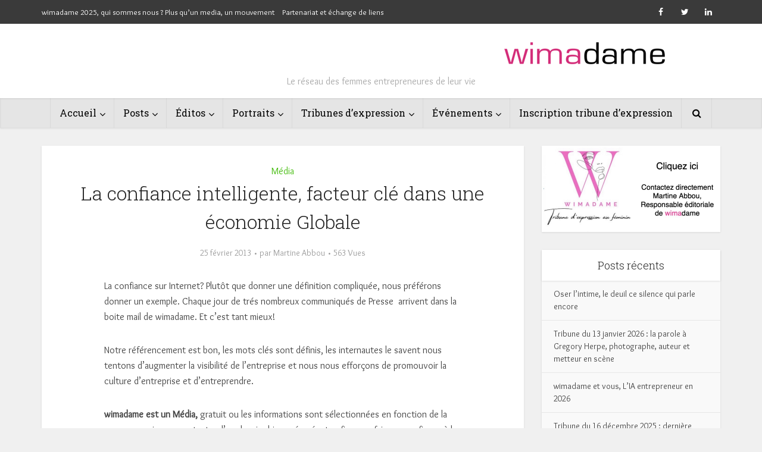

--- FILE ---
content_type: text/html; charset=UTF-8
request_url: https://www.wimadame.com/la-confiance-intelligente-facteur-cle-dans-une-economie-globale/
body_size: 19292
content:
<!DOCTYPE html>
<html lang="fr-FR" class="no-js no-svg">

<head>

<meta http-equiv="Content-Type" content="text/html; charset=UTF-8" />
<meta name="viewport" content="user-scalable=yes, width=device-width, initial-scale=1.0, maximum-scale=1, minimum-scale=1">
<link rel="profile" href="https://gmpg.org/xfn/11" />

<title>La confiance intelligente, facteur clé dans une économie Globale &#8211; Wimadame</title>
<meta name='robots' content='max-image-preview:large' />
<link rel='dns-prefetch' href='//www.wimadame.com' />
<link rel='dns-prefetch' href='//www.googletagmanager.com' />
<link rel='dns-prefetch' href='//fonts.googleapis.com' />
<link rel='stylesheet' id='wp-block-library-css' href='https://www.wimadame.com/wp-includes/css/dist/block-library/style.min.css?ver=6.5.7' type='text/css' media='all' />
<style id='classic-theme-styles-inline-css' type='text/css'>
/*! This file is auto-generated */
.wp-block-button__link{color:#fff;background-color:#32373c;border-radius:9999px;box-shadow:none;text-decoration:none;padding:calc(.667em + 2px) calc(1.333em + 2px);font-size:1.125em}.wp-block-file__button{background:#32373c;color:#fff;text-decoration:none}
</style>
<style id='global-styles-inline-css' type='text/css'>
body{--wp--preset--color--black: #000000;--wp--preset--color--cyan-bluish-gray: #abb8c3;--wp--preset--color--white: #ffffff;--wp--preset--color--pale-pink: #f78da7;--wp--preset--color--vivid-red: #cf2e2e;--wp--preset--color--luminous-vivid-orange: #ff6900;--wp--preset--color--luminous-vivid-amber: #fcb900;--wp--preset--color--light-green-cyan: #7bdcb5;--wp--preset--color--vivid-green-cyan: #00d084;--wp--preset--color--pale-cyan-blue: #8ed1fc;--wp--preset--color--vivid-cyan-blue: #0693e3;--wp--preset--color--vivid-purple: #9b51e0;--wp--preset--color--vce-acc: #cf4d35;--wp--preset--color--vce-meta: #9b9b9b;--wp--preset--color--vce-txt: #444444;--wp--preset--color--vce-bg: #ffffff;--wp--preset--color--vce-cat-0: ;--wp--preset--color--vce-cat-2: #44bc0d;--wp--preset--color--vce-cat-3: #0d81db;--wp--preset--color--vce-cat-4: #dd8a0d;--wp--preset--color--vce-cat-5: #660248;--wp--preset--color--vce-cat-7: #d30e71;--wp--preset--color--vce-cat-9: #c60006;--wp--preset--color--vce-cat-10: #018e64;--wp--preset--color--vce-cat-6: #339326;--wp--preset--color--vce-cat-204: #d30e71;--wp--preset--color--vce-cat-203: #660248;--wp--preset--color--vce-cat-205: #0d81db;--wp--preset--gradient--vivid-cyan-blue-to-vivid-purple: linear-gradient(135deg,rgba(6,147,227,1) 0%,rgb(155,81,224) 100%);--wp--preset--gradient--light-green-cyan-to-vivid-green-cyan: linear-gradient(135deg,rgb(122,220,180) 0%,rgb(0,208,130) 100%);--wp--preset--gradient--luminous-vivid-amber-to-luminous-vivid-orange: linear-gradient(135deg,rgba(252,185,0,1) 0%,rgba(255,105,0,1) 100%);--wp--preset--gradient--luminous-vivid-orange-to-vivid-red: linear-gradient(135deg,rgba(255,105,0,1) 0%,rgb(207,46,46) 100%);--wp--preset--gradient--very-light-gray-to-cyan-bluish-gray: linear-gradient(135deg,rgb(238,238,238) 0%,rgb(169,184,195) 100%);--wp--preset--gradient--cool-to-warm-spectrum: linear-gradient(135deg,rgb(74,234,220) 0%,rgb(151,120,209) 20%,rgb(207,42,186) 40%,rgb(238,44,130) 60%,rgb(251,105,98) 80%,rgb(254,248,76) 100%);--wp--preset--gradient--blush-light-purple: linear-gradient(135deg,rgb(255,206,236) 0%,rgb(152,150,240) 100%);--wp--preset--gradient--blush-bordeaux: linear-gradient(135deg,rgb(254,205,165) 0%,rgb(254,45,45) 50%,rgb(107,0,62) 100%);--wp--preset--gradient--luminous-dusk: linear-gradient(135deg,rgb(255,203,112) 0%,rgb(199,81,192) 50%,rgb(65,88,208) 100%);--wp--preset--gradient--pale-ocean: linear-gradient(135deg,rgb(255,245,203) 0%,rgb(182,227,212) 50%,rgb(51,167,181) 100%);--wp--preset--gradient--electric-grass: linear-gradient(135deg,rgb(202,248,128) 0%,rgb(113,206,126) 100%);--wp--preset--gradient--midnight: linear-gradient(135deg,rgb(2,3,129) 0%,rgb(40,116,252) 100%);--wp--preset--font-size--small: 13px;--wp--preset--font-size--medium: 20px;--wp--preset--font-size--large: 21px;--wp--preset--font-size--x-large: 42px;--wp--preset--font-size--normal: 16px;--wp--preset--font-size--huge: 28px;--wp--preset--spacing--20: 0.44rem;--wp--preset--spacing--30: 0.67rem;--wp--preset--spacing--40: 1rem;--wp--preset--spacing--50: 1.5rem;--wp--preset--spacing--60: 2.25rem;--wp--preset--spacing--70: 3.38rem;--wp--preset--spacing--80: 5.06rem;--wp--preset--shadow--natural: 6px 6px 9px rgba(0, 0, 0, 0.2);--wp--preset--shadow--deep: 12px 12px 50px rgba(0, 0, 0, 0.4);--wp--preset--shadow--sharp: 6px 6px 0px rgba(0, 0, 0, 0.2);--wp--preset--shadow--outlined: 6px 6px 0px -3px rgba(255, 255, 255, 1), 6px 6px rgba(0, 0, 0, 1);--wp--preset--shadow--crisp: 6px 6px 0px rgba(0, 0, 0, 1);}:where(.is-layout-flex){gap: 0.5em;}:where(.is-layout-grid){gap: 0.5em;}body .is-layout-flex{display: flex;}body .is-layout-flex{flex-wrap: wrap;align-items: center;}body .is-layout-flex > *{margin: 0;}body .is-layout-grid{display: grid;}body .is-layout-grid > *{margin: 0;}:where(.wp-block-columns.is-layout-flex){gap: 2em;}:where(.wp-block-columns.is-layout-grid){gap: 2em;}:where(.wp-block-post-template.is-layout-flex){gap: 1.25em;}:where(.wp-block-post-template.is-layout-grid){gap: 1.25em;}.has-black-color{color: var(--wp--preset--color--black) !important;}.has-cyan-bluish-gray-color{color: var(--wp--preset--color--cyan-bluish-gray) !important;}.has-white-color{color: var(--wp--preset--color--white) !important;}.has-pale-pink-color{color: var(--wp--preset--color--pale-pink) !important;}.has-vivid-red-color{color: var(--wp--preset--color--vivid-red) !important;}.has-luminous-vivid-orange-color{color: var(--wp--preset--color--luminous-vivid-orange) !important;}.has-luminous-vivid-amber-color{color: var(--wp--preset--color--luminous-vivid-amber) !important;}.has-light-green-cyan-color{color: var(--wp--preset--color--light-green-cyan) !important;}.has-vivid-green-cyan-color{color: var(--wp--preset--color--vivid-green-cyan) !important;}.has-pale-cyan-blue-color{color: var(--wp--preset--color--pale-cyan-blue) !important;}.has-vivid-cyan-blue-color{color: var(--wp--preset--color--vivid-cyan-blue) !important;}.has-vivid-purple-color{color: var(--wp--preset--color--vivid-purple) !important;}.has-black-background-color{background-color: var(--wp--preset--color--black) !important;}.has-cyan-bluish-gray-background-color{background-color: var(--wp--preset--color--cyan-bluish-gray) !important;}.has-white-background-color{background-color: var(--wp--preset--color--white) !important;}.has-pale-pink-background-color{background-color: var(--wp--preset--color--pale-pink) !important;}.has-vivid-red-background-color{background-color: var(--wp--preset--color--vivid-red) !important;}.has-luminous-vivid-orange-background-color{background-color: var(--wp--preset--color--luminous-vivid-orange) !important;}.has-luminous-vivid-amber-background-color{background-color: var(--wp--preset--color--luminous-vivid-amber) !important;}.has-light-green-cyan-background-color{background-color: var(--wp--preset--color--light-green-cyan) !important;}.has-vivid-green-cyan-background-color{background-color: var(--wp--preset--color--vivid-green-cyan) !important;}.has-pale-cyan-blue-background-color{background-color: var(--wp--preset--color--pale-cyan-blue) !important;}.has-vivid-cyan-blue-background-color{background-color: var(--wp--preset--color--vivid-cyan-blue) !important;}.has-vivid-purple-background-color{background-color: var(--wp--preset--color--vivid-purple) !important;}.has-black-border-color{border-color: var(--wp--preset--color--black) !important;}.has-cyan-bluish-gray-border-color{border-color: var(--wp--preset--color--cyan-bluish-gray) !important;}.has-white-border-color{border-color: var(--wp--preset--color--white) !important;}.has-pale-pink-border-color{border-color: var(--wp--preset--color--pale-pink) !important;}.has-vivid-red-border-color{border-color: var(--wp--preset--color--vivid-red) !important;}.has-luminous-vivid-orange-border-color{border-color: var(--wp--preset--color--luminous-vivid-orange) !important;}.has-luminous-vivid-amber-border-color{border-color: var(--wp--preset--color--luminous-vivid-amber) !important;}.has-light-green-cyan-border-color{border-color: var(--wp--preset--color--light-green-cyan) !important;}.has-vivid-green-cyan-border-color{border-color: var(--wp--preset--color--vivid-green-cyan) !important;}.has-pale-cyan-blue-border-color{border-color: var(--wp--preset--color--pale-cyan-blue) !important;}.has-vivid-cyan-blue-border-color{border-color: var(--wp--preset--color--vivid-cyan-blue) !important;}.has-vivid-purple-border-color{border-color: var(--wp--preset--color--vivid-purple) !important;}.has-vivid-cyan-blue-to-vivid-purple-gradient-background{background: var(--wp--preset--gradient--vivid-cyan-blue-to-vivid-purple) !important;}.has-light-green-cyan-to-vivid-green-cyan-gradient-background{background: var(--wp--preset--gradient--light-green-cyan-to-vivid-green-cyan) !important;}.has-luminous-vivid-amber-to-luminous-vivid-orange-gradient-background{background: var(--wp--preset--gradient--luminous-vivid-amber-to-luminous-vivid-orange) !important;}.has-luminous-vivid-orange-to-vivid-red-gradient-background{background: var(--wp--preset--gradient--luminous-vivid-orange-to-vivid-red) !important;}.has-very-light-gray-to-cyan-bluish-gray-gradient-background{background: var(--wp--preset--gradient--very-light-gray-to-cyan-bluish-gray) !important;}.has-cool-to-warm-spectrum-gradient-background{background: var(--wp--preset--gradient--cool-to-warm-spectrum) !important;}.has-blush-light-purple-gradient-background{background: var(--wp--preset--gradient--blush-light-purple) !important;}.has-blush-bordeaux-gradient-background{background: var(--wp--preset--gradient--blush-bordeaux) !important;}.has-luminous-dusk-gradient-background{background: var(--wp--preset--gradient--luminous-dusk) !important;}.has-pale-ocean-gradient-background{background: var(--wp--preset--gradient--pale-ocean) !important;}.has-electric-grass-gradient-background{background: var(--wp--preset--gradient--electric-grass) !important;}.has-midnight-gradient-background{background: var(--wp--preset--gradient--midnight) !important;}.has-small-font-size{font-size: var(--wp--preset--font-size--small) !important;}.has-medium-font-size{font-size: var(--wp--preset--font-size--medium) !important;}.has-large-font-size{font-size: var(--wp--preset--font-size--large) !important;}.has-x-large-font-size{font-size: var(--wp--preset--font-size--x-large) !important;}
.wp-block-navigation a:where(:not(.wp-element-button)){color: inherit;}
:where(.wp-block-post-template.is-layout-flex){gap: 1.25em;}:where(.wp-block-post-template.is-layout-grid){gap: 1.25em;}
:where(.wp-block-columns.is-layout-flex){gap: 2em;}:where(.wp-block-columns.is-layout-grid){gap: 2em;}
.wp-block-pullquote{font-size: 1.5em;line-height: 1.6;}
</style>
<link rel='stylesheet' id='redux-extendify-styles-css' href='https://www.wimadame.com/wp-content/plugins/redux-framework/redux-core/assets/css/extendify-utilities.css?ver=4.4.15' type='text/css' media='all' />
<link rel='stylesheet' id='vce-fonts-css' href='https://fonts.googleapis.com/css2?family=Overlock:wght@400&#038;family=Roboto%20Slab:wght@300;400' type='text/css' media='all' />
<link rel='stylesheet' id='vce-style-css' href='https://www.wimadame.com/wp-content/themes/voice/assets/css/min.css?ver=3.0.2' type='text/css' media='all' />
<style id='vce-style-inline-css' type='text/css'>
body, button, input, select, textarea {font-size: 1.6rem;}.vce-single .entry-headline p{font-size: 2.2rem;}.main-navigation a{font-size: 1.6rem;}.sidebar .widget-title{font-size: 1.8rem;}.sidebar .widget, .vce-lay-c .entry-content, .vce-lay-h .entry-content {font-size: 1.4rem;}.vce-featured-link-article{font-size: 5.2rem;}.vce-featured-grid-big.vce-featured-grid .vce-featured-link-article{font-size: 3.4rem;}.vce-featured-grid .vce-featured-link-article{font-size: 2.2rem;}h1 { font-size: 4.5rem; }h2 { font-size: 4.0rem; }h3 { font-size: 3.5rem; }h4 { font-size: 2.5rem; }h5 { font-size: 2.0rem; }h6 { font-size: 1.8rem; }.comment-reply-title, .main-box-title{font-size: 2.2rem;}h1.entry-title{font-size: 4.5rem;}.vce-lay-a .entry-title a{font-size: 3.4rem;}.vce-lay-b .entry-title{font-size: 2.4rem;}.vce-lay-c .entry-title, .vce-sid-none .vce-lay-c .entry-title{font-size: 2.2rem;}.vce-lay-d .entry-title{font-size: 1.5rem;}.vce-lay-e .entry-title{font-size: 1.4rem;}.vce-lay-f .entry-title{font-size: 1.4rem;}.vce-lay-g .entry-title a, .vce-lay-g .entry-title a:hover{font-size: 3.0rem;}.vce-lay-h .entry-title{font-size: 2.4rem;}.entry-meta div,.entry-meta div a,.vce-lay-g .meta-item,.vce-lay-c .meta-item{font-size: 1.4rem;}.vce-lay-d .meta-category a,.vce-lay-d .entry-meta div,.vce-lay-d .entry-meta div a,.vce-lay-e .entry-meta div,.vce-lay-e .entry-meta div a,.vce-lay-e .fn,.vce-lay-e .meta-item{font-size: 1.3rem;}body {background-color:#f0f0f0;}body,.mks_author_widget h3,.site-description,.meta-category a,textarea {font-family: 'Overlock';font-weight: 400;}h1,h2,h3,h4,h5,h6,blockquote,.vce-post-link,.site-title,.site-title a,.main-box-title,.comment-reply-title,.entry-title a,.vce-single .entry-headline p,.vce-prev-next-link,.author-title,.mks_pullquote,.widget_rss ul li .rsswidget,#bbpress-forums .bbp-forum-title,#bbpress-forums .bbp-topic-permalink {font-family: 'Roboto Slab';font-weight: 300;}.main-navigation a,.sidr a{font-family: 'Roboto Slab';font-weight: 400;}.vce-single .entry-content,.vce-single .entry-headline,.vce-single .entry-footer,.vce-share-bar {width: 600px;}.vce-lay-a .lay-a-content{width: 600px;max-width: 600px;}.vce-page .entry-content,.vce-page .entry-title-page {width: 760px;}.vce-sid-none .vce-single .entry-content,.vce-sid-none .vce-single .entry-headline,.vce-sid-none .vce-single .entry-footer {width: 600px;}.vce-sid-none .vce-page .entry-content,.vce-sid-none .vce-page .entry-title-page,.error404 .entry-content {width: 1000px;max-width: 1000px;}body, button, input, select, textarea{color: #444444;}h1,h2,h3,h4,h5,h6,.entry-title a,.prev-next-nav a,#bbpress-forums .bbp-forum-title, #bbpress-forums .bbp-topic-permalink,.woocommerce ul.products li.product .price .amount{color: #232323;}a,.entry-title a:hover,.vce-prev-next-link:hover,.vce-author-links a:hover,.required,.error404 h4,.prev-next-nav a:hover,#bbpress-forums .bbp-forum-title:hover, #bbpress-forums .bbp-topic-permalink:hover,.woocommerce ul.products li.product h3:hover,.woocommerce ul.products li.product h3:hover mark,.main-box-title a:hover{color: #cf4d35;}.vce-square,.vce-main-content .mejs-controls .mejs-time-rail .mejs-time-current,button,input[type="button"],input[type="reset"],input[type="submit"],.vce-button,.pagination-wapper a,#vce-pagination .next.page-numbers,#vce-pagination .prev.page-numbers,#vce-pagination .page-numbers,#vce-pagination .page-numbers.current,.vce-link-pages a,#vce-pagination a,.vce-load-more a,.vce-slider-pagination .owl-nav > div,.vce-mega-menu-posts-wrap .owl-nav > div,.comment-reply-link:hover,.vce-featured-section a,.vce-lay-g .vce-featured-info .meta-category a,.vce-404-menu a,.vce-post.sticky .meta-image:before,#vce-pagination .page-numbers:hover,#bbpress-forums .bbp-pagination .current,#bbpress-forums .bbp-pagination a:hover,.woocommerce #respond input#submit,.woocommerce a.button,.woocommerce button.button,.woocommerce input.button,.woocommerce ul.products li.product .added_to_cart,.woocommerce #respond input#submit:hover,.woocommerce a.button:hover,.woocommerce button.button:hover,.woocommerce input.button:hover,.woocommerce ul.products li.product .added_to_cart:hover,.woocommerce #respond input#submit.alt,.woocommerce a.button.alt,.woocommerce button.button.alt,.woocommerce input.button.alt,.woocommerce #respond input#submit.alt:hover, .woocommerce a.button.alt:hover, .woocommerce button.button.alt:hover, .woocommerce input.button.alt:hover,.woocommerce span.onsale,.woocommerce .widget_price_filter .ui-slider .ui-slider-range,.woocommerce .widget_price_filter .ui-slider .ui-slider-handle,.comments-holder .navigation .page-numbers.current,.vce-lay-a .vce-read-more:hover,.vce-lay-c .vce-read-more:hover,body div.wpforms-container-full .wpforms-form input[type=submit], body div.wpforms-container-full .wpforms-form button[type=submit], body div.wpforms-container-full .wpforms-form .wpforms-page-button,body div.wpforms-container-full .wpforms-form input[type=submit]:hover, body div.wpforms-container-full .wpforms-form button[type=submit]:hover, body div.wpforms-container-full .wpforms-form .wpforms-page-button:hover,.wp-block-search__button {background-color: #cf4d35;}#vce-pagination .page-numbers,.comments-holder .navigation .page-numbers{background: transparent;color: #cf4d35;border: 1px solid #cf4d35;}.comments-holder .navigation .page-numbers:hover{background: #cf4d35;border: 1px solid #cf4d35;}.bbp-pagination-links a{background: transparent;color: #cf4d35;border: 1px solid #cf4d35 !important;}#vce-pagination .page-numbers.current,.bbp-pagination-links span.current,.comments-holder .navigation .page-numbers.current{border: 1px solid #cf4d35;}.widget_categories .cat-item:before,.widget_categories .cat-item .count{background: #cf4d35;}.comment-reply-link,.vce-lay-a .vce-read-more,.vce-lay-c .vce-read-more{border: 1px solid #cf4d35;}.entry-meta div,.entry-meta-count,.entry-meta div a,.comment-metadata a,.meta-category span,.meta-author-wrapped,.wp-caption .wp-caption-text,.widget_rss .rss-date,.sidebar cite,.site-footer cite,.sidebar .vce-post-list .entry-meta div,.sidebar .vce-post-list .entry-meta div a,.sidebar .vce-post-list .fn,.sidebar .vce-post-list .fn a,.site-footer .vce-post-list .entry-meta div,.site-footer .vce-post-list .entry-meta div a,.site-footer .vce-post-list .fn,.site-footer .vce-post-list .fn a,#bbpress-forums .bbp-topic-started-by,#bbpress-forums .bbp-topic-started-in,#bbpress-forums .bbp-forum-info .bbp-forum-content,#bbpress-forums p.bbp-topic-meta,span.bbp-admin-links a,.bbp-reply-post-date,#bbpress-forums li.bbp-header,#bbpress-forums li.bbp-footer,.woocommerce .woocommerce-result-count,.woocommerce .product_meta{color: #9b9b9b;}.main-box-title, .comment-reply-title, .main-box-head{background: #ffffff;color: #232323;}.main-box-title a{color: #232323;}.sidebar .widget .widget-title a{color: #232323;}.main-box,.comment-respond,.prev-next-nav{background: #f9f9f9;}.vce-post,ul.comment-list > li.comment,.main-box-single,.ie8 .vce-single,#disqus_thread,.vce-author-card,.vce-author-card .vce-content-outside,.mks-bredcrumbs-container,ul.comment-list > li.pingback{background: #ffffff;}.mks_tabs.horizontal .mks_tab_nav_item.active{border-bottom: 1px solid #ffffff;}.mks_tabs.horizontal .mks_tab_item,.mks_tabs.vertical .mks_tab_nav_item.active,.mks_tabs.horizontal .mks_tab_nav_item.active{background: #ffffff;}.mks_tabs.vertical .mks_tab_nav_item.active{border-right: 1px solid #ffffff;}#vce-pagination,.vce-slider-pagination .owl-controls,.vce-content-outside,.comments-holder .navigation{background: #f3f3f3;}.sidebar .widget-title{background: #ffffff;color: #232323;}.sidebar .widget{background: #f9f9f9;}.sidebar .widget,.sidebar .widget li a,.sidebar .mks_author_widget h3 a,.sidebar .mks_author_widget h3,.sidebar .vce-search-form .vce-search-input,.sidebar .vce-search-form .vce-search-input:focus{color: #444444;}.sidebar .widget li a:hover,.sidebar .widget a,.widget_nav_menu li.menu-item-has-children:hover:after,.widget_pages li.page_item_has_children:hover:after{color: #cf4d35;}.sidebar .tagcloud a {border: 1px solid #cf4d35;}.sidebar .mks_author_link,.sidebar .tagcloud a:hover,.sidebar .mks_themeforest_widget .more,.sidebar button,.sidebar input[type="button"],.sidebar input[type="reset"],.sidebar input[type="submit"],.sidebar .vce-button,.sidebar .bbp_widget_login .button{background-color: #cf4d35;}.sidebar .mks_author_widget .mks_autor_link_wrap,.sidebar .mks_themeforest_widget .mks_read_more,.widget .meks-instagram-follow-link {background: #f3f3f3;}.sidebar #wp-calendar caption,.sidebar .recentcomments,.sidebar .post-date,.sidebar #wp-calendar tbody{color: rgba(68,68,68,0.7);}.site-footer{background: #373941;}.site-footer .widget-title{color: #ffffff;}.site-footer,.site-footer .widget,.site-footer .widget li a,.site-footer .mks_author_widget h3 a,.site-footer .mks_author_widget h3,.site-footer .vce-search-form .vce-search-input,.site-footer .vce-search-form .vce-search-input:focus{color: #f9f9f9;}.site-footer .widget li a:hover,.site-footer .widget a,.site-info a{color: #cf4d35;}.site-footer .tagcloud a {border: 1px solid #cf4d35;}.site-footer .mks_author_link,.site-footer .mks_themeforest_widget .more,.site-footer button,.site-footer input[type="button"],.site-footer input[type="reset"],.site-footer input[type="submit"],.site-footer .vce-button,.site-footer .tagcloud a:hover{background-color: #cf4d35;}.site-footer #wp-calendar caption,.site-footer .recentcomments,.site-footer .post-date,.site-footer #wp-calendar tbody,.site-footer .site-info{color: rgba(249,249,249,0.7);}.top-header,.top-nav-menu li .sub-menu{background: #3a3a3a;}.top-header,.top-header a{color: #ffffff;}.top-header .vce-search-form .vce-search-input,.top-header .vce-search-input:focus,.top-header .vce-search-submit{color: #ffffff;}.top-header .vce-search-form .vce-search-input::-webkit-input-placeholder { color: #ffffff;}.top-header .vce-search-form .vce-search-input:-moz-placeholder { color: #ffffff;}.top-header .vce-search-form .vce-search-input::-moz-placeholder { color: #ffffff;}.top-header .vce-search-form .vce-search-input:-ms-input-placeholder { color: #ffffff;}.header-1-wrapper{height: 125px;padding-top: 15px;}.header-2-wrapper,.header-3-wrapper{height: 125px;}.header-2-wrapper .site-branding,.header-3-wrapper .site-branding{top: 15px;left: 0px;}.site-title a, .site-title a:hover{color: #232323;}.site-description{color: #aaaaaa;}.main-header{background-color: #ffffff;}.header-bottom-wrapper{background: #e5e5e5;}.vce-header-ads{margin: 17px 0;}.header-3-wrapper .nav-menu > li > a{padding: 52px 15px;}.header-sticky,.sidr{background: rgba(229,229,229,0.95);}.ie8 .header-sticky{background: #ffffff;}.main-navigation a,.nav-menu .vce-mega-menu > .sub-menu > li > a,.sidr li a,.vce-menu-parent{color: #000000;}.nav-menu > li:hover > a,.nav-menu > .current_page_item > a,.nav-menu > .current-menu-item > a,.nav-menu > .current-menu-ancestor > a,.main-navigation a.vce-item-selected,.main-navigation ul ul li:hover > a,.nav-menu ul .current-menu-item a,.nav-menu ul .current_page_item a,.vce-menu-parent:hover,.sidr li a:hover,.sidr li.sidr-class-current_page_item > a,.main-navigation li.current-menu-item.fa:before,.vce-responsive-nav{color: #cf4d35;}#sidr-id-vce_main_navigation_menu .soc-nav-menu li a:hover {color: #ffffff;}.nav-menu > li:hover > a,.nav-menu > .current_page_item > a,.nav-menu > .current-menu-item > a,.nav-menu > .current-menu-ancestor > a,.main-navigation a.vce-item-selected,.main-navigation ul ul,.header-sticky .nav-menu > .current_page_item:hover > a,.header-sticky .nav-menu > .current-menu-item:hover > a,.header-sticky .nav-menu > .current-menu-ancestor:hover > a,.header-sticky .main-navigation a.vce-item-selected:hover{background-color: #ffffff;}.search-header-wrap ul {border-top: 2px solid #cf4d35;}.vce-cart-icon a.vce-custom-cart span,.sidr-class-vce-custom-cart .sidr-class-vce-cart-count {background: #cf4d35;font-family: 'Overlock';}.vce-border-top .main-box-title{border-top: 2px solid #cf4d35;}.tagcloud a:hover,.sidebar .widget .mks_author_link,.sidebar .widget.mks_themeforest_widget .more,.site-footer .widget .mks_author_link,.site-footer .widget.mks_themeforest_widget .more,.vce-lay-g .entry-meta div,.vce-lay-g .fn,.vce-lay-g .fn a{color: #FFF;}.vce-featured-header .vce-featured-header-background{opacity: 0.5}.vce-featured-grid .vce-featured-header-background,.vce-post-big .vce-post-img:after,.vce-post-slider .vce-post-img:after{opacity: 0.5}.vce-featured-grid .owl-item:hover .vce-grid-text .vce-featured-header-background,.vce-post-big li:hover .vce-post-img:after,.vce-post-slider li:hover .vce-post-img:after {opacity: 0.8}.vce-featured-grid.vce-featured-grid-big .vce-featured-header-background,.vce-post-big .vce-post-img:after,.vce-post-slider .vce-post-img:after{opacity: 0.5}.vce-featured-grid.vce-featured-grid-big .owl-item:hover .vce-grid-text .vce-featured-header-background,.vce-post-big li:hover .vce-post-img:after,.vce-post-slider li:hover .vce-post-img:after {opacity: 0.8}#back-top {background: #323232}.sidr input[type=text]{background: rgba(0,0,0,0.1);color: rgba(0,0,0,0.5);}.is-style-solid-color{background-color: #cf4d35;color: #ffffff;}.wp-block-image figcaption{color: #9b9b9b;}.wp-block-cover .wp-block-cover-image-text, .wp-block-cover .wp-block-cover-text, .wp-block-cover h2, .wp-block-cover-image .wp-block-cover-image-text, .wp-block-cover-image .wp-block-cover-text, .wp-block-cover-image h2,p.has-drop-cap:not(:focus)::first-letter,p.wp-block-subhead{font-family: 'Roboto Slab';font-weight: 300;}.wp-block-cover .wp-block-cover-image-text, .wp-block-cover .wp-block-cover-text, .wp-block-cover h2, .wp-block-cover-image .wp-block-cover-image-text, .wp-block-cover-image .wp-block-cover-text, .wp-block-cover-image h2{font-size: 2.5rem;}p.wp-block-subhead{font-size: 2.2rem;}.wp-block-button__link{background: #cf4d35}.wp-block-search .wp-block-search__button{color: #ffffff}.meta-image:hover a img,.vce-lay-h .img-wrap:hover .meta-image > img,.img-wrp:hover img,.vce-gallery-big:hover img,.vce-gallery .gallery-item:hover img,.wp-block-gallery .blocks-gallery-item:hover img,.vce_posts_widget .vce-post-big li:hover img,.vce-featured-grid .owl-item:hover img,.vce-post-img:hover img,.mega-menu-img:hover img{-webkit-transform: scale(1.1);-moz-transform: scale(1.1);-o-transform: scale(1.1);-ms-transform: scale(1.1);transform: scale(1.1);}.has-small-font-size{ font-size: 1.2rem;}.has-large-font-size{ font-size: 1.9rem;}.has-huge-font-size{ font-size: 2.3rem;}@media(min-width: 671px){.has-small-font-size{ font-size: 1.3rem;}.has-normal-font-size{ font-size: 1.6rem;}.has-large-font-size{ font-size: 2.1rem;}.has-huge-font-size{ font-size: 2.8rem;}}.has-vce-acc-background-color{ background-color: #cf4d35;}.has-vce-acc-color{ color: #cf4d35;}.has-vce-meta-background-color{ background-color: #9b9b9b;}.has-vce-meta-color{ color: #9b9b9b;}.has-vce-txt-background-color{ background-color: #444444;}.has-vce-txt-color{ color: #444444;}.has-vce-bg-background-color{ background-color: #ffffff;}.has-vce-bg-color{ color: #ffffff;}.has-vce-cat-0-background-color{ background-color: ;}.has-vce-cat-0-color{ color: ;}.has-vce-cat-2-background-color{ background-color: #44bc0d;}.has-vce-cat-2-color{ color: #44bc0d;}.has-vce-cat-3-background-color{ background-color: #0d81db;}.has-vce-cat-3-color{ color: #0d81db;}.has-vce-cat-4-background-color{ background-color: #dd8a0d;}.has-vce-cat-4-color{ color: #dd8a0d;}.has-vce-cat-5-background-color{ background-color: #660248;}.has-vce-cat-5-color{ color: #660248;}.has-vce-cat-7-background-color{ background-color: #d30e71;}.has-vce-cat-7-color{ color: #d30e71;}.has-vce-cat-9-background-color{ background-color: #c60006;}.has-vce-cat-9-color{ color: #c60006;}.has-vce-cat-10-background-color{ background-color: #018e64;}.has-vce-cat-10-color{ color: #018e64;}.has-vce-cat-6-background-color{ background-color: #339326;}.has-vce-cat-6-color{ color: #339326;}.has-vce-cat-204-background-color{ background-color: #d30e71;}.has-vce-cat-204-color{ color: #d30e71;}.has-vce-cat-203-background-color{ background-color: #660248;}.has-vce-cat-203-color{ color: #660248;}.has-vce-cat-205-background-color{ background-color: #0d81db;}.has-vce-cat-205-color{ color: #0d81db;}a.category-2, .sidebar .widget .vce-post-list a.category-2{ color: #44bc0d;}body.category-2 .main-box-title, .main-box-title.cat-2 { border-top: 2px solid #44bc0d;}.widget_categories li.cat-item-2 .count { background: #44bc0d;}.widget_categories li.cat-item-2:before { background:#44bc0d;}.vce-featured-section .category-2, .vce-post-big .meta-category a.category-2, .vce-post-slider .meta-category a.category-2{ background-color: #44bc0d;}.vce-lay-g .vce-featured-info .meta-category a.category-2{ background-color: #44bc0d;}.vce-lay-h header .meta-category a.category-2{ background-color: #44bc0d;}a.category-3, .sidebar .widget .vce-post-list a.category-3{ color: #0d81db;}body.category-3 .main-box-title, .main-box-title.cat-3 { border-top: 2px solid #0d81db;}.widget_categories li.cat-item-3 .count { background: #0d81db;}.widget_categories li.cat-item-3:before { background:#0d81db;}.vce-featured-section .category-3, .vce-post-big .meta-category a.category-3, .vce-post-slider .meta-category a.category-3{ background-color: #0d81db;}.vce-lay-g .vce-featured-info .meta-category a.category-3{ background-color: #0d81db;}.vce-lay-h header .meta-category a.category-3{ background-color: #0d81db;}a.category-4, .sidebar .widget .vce-post-list a.category-4{ color: #dd8a0d;}body.category-4 .main-box-title, .main-box-title.cat-4 { border-top: 2px solid #dd8a0d;}.widget_categories li.cat-item-4 .count { background: #dd8a0d;}.widget_categories li.cat-item-4:before { background:#dd8a0d;}.vce-featured-section .category-4, .vce-post-big .meta-category a.category-4, .vce-post-slider .meta-category a.category-4{ background-color: #dd8a0d;}.vce-lay-g .vce-featured-info .meta-category a.category-4{ background-color: #dd8a0d;}.vce-lay-h header .meta-category a.category-4{ background-color: #dd8a0d;}a.category-5, .sidebar .widget .vce-post-list a.category-5{ color: #660248;}body.category-5 .main-box-title, .main-box-title.cat-5 { border-top: 2px solid #660248;}.widget_categories li.cat-item-5 .count { background: #660248;}.widget_categories li.cat-item-5:before { background:#660248;}.vce-featured-section .category-5, .vce-post-big .meta-category a.category-5, .vce-post-slider .meta-category a.category-5{ background-color: #660248;}.vce-lay-g .vce-featured-info .meta-category a.category-5{ background-color: #660248;}.vce-lay-h header .meta-category a.category-5{ background-color: #660248;}a.category-7, .sidebar .widget .vce-post-list a.category-7{ color: #d30e71;}body.category-7 .main-box-title, .main-box-title.cat-7 { border-top: 2px solid #d30e71;}.widget_categories li.cat-item-7 .count { background: #d30e71;}.widget_categories li.cat-item-7:before { background:#d30e71;}.vce-featured-section .category-7, .vce-post-big .meta-category a.category-7, .vce-post-slider .meta-category a.category-7{ background-color: #d30e71;}.vce-lay-g .vce-featured-info .meta-category a.category-7{ background-color: #d30e71;}.vce-lay-h header .meta-category a.category-7{ background-color: #d30e71;}a.category-9, .sidebar .widget .vce-post-list a.category-9{ color: #c60006;}body.category-9 .main-box-title, .main-box-title.cat-9 { border-top: 2px solid #c60006;}.widget_categories li.cat-item-9 .count { background: #c60006;}.widget_categories li.cat-item-9:before { background:#c60006;}.vce-featured-section .category-9, .vce-post-big .meta-category a.category-9, .vce-post-slider .meta-category a.category-9{ background-color: #c60006;}.vce-lay-g .vce-featured-info .meta-category a.category-9{ background-color: #c60006;}.vce-lay-h header .meta-category a.category-9{ background-color: #c60006;}a.category-10, .sidebar .widget .vce-post-list a.category-10{ color: #018e64;}body.category-10 .main-box-title, .main-box-title.cat-10 { border-top: 2px solid #018e64;}.widget_categories li.cat-item-10 .count { background: #018e64;}.widget_categories li.cat-item-10:before { background:#018e64;}.vce-featured-section .category-10, .vce-post-big .meta-category a.category-10, .vce-post-slider .meta-category a.category-10{ background-color: #018e64;}.vce-lay-g .vce-featured-info .meta-category a.category-10{ background-color: #018e64;}.vce-lay-h header .meta-category a.category-10{ background-color: #018e64;}a.category-6, .sidebar .widget .vce-post-list a.category-6{ color: #339326;}body.category-6 .main-box-title, .main-box-title.cat-6 { border-top: 2px solid #339326;}.widget_categories li.cat-item-6 .count { background: #339326;}.widget_categories li.cat-item-6:before { background:#339326;}.vce-featured-section .category-6, .vce-post-big .meta-category a.category-6, .vce-post-slider .meta-category a.category-6{ background-color: #339326;}.vce-lay-g .vce-featured-info .meta-category a.category-6{ background-color: #339326;}.vce-lay-h header .meta-category a.category-6{ background-color: #339326;}a.category-204, .sidebar .widget .vce-post-list a.category-204{ color: #d30e71;}body.category-204 .main-box-title, .main-box-title.cat-204 { border-top: 2px solid #d30e71;}.widget_categories li.cat-item-204 .count { background: #d30e71;}.widget_categories li.cat-item-204:before { background:#d30e71;}.vce-featured-section .category-204, .vce-post-big .meta-category a.category-204, .vce-post-slider .meta-category a.category-204{ background-color: #d30e71;}.vce-lay-g .vce-featured-info .meta-category a.category-204{ background-color: #d30e71;}.vce-lay-h header .meta-category a.category-204{ background-color: #d30e71;}a.category-203, .sidebar .widget .vce-post-list a.category-203{ color: #660248;}body.category-203 .main-box-title, .main-box-title.cat-203 { border-top: 2px solid #660248;}.widget_categories li.cat-item-203 .count { background: #660248;}.widget_categories li.cat-item-203:before { background:#660248;}.vce-featured-section .category-203, .vce-post-big .meta-category a.category-203, .vce-post-slider .meta-category a.category-203{ background-color: #660248;}.vce-lay-g .vce-featured-info .meta-category a.category-203{ background-color: #660248;}.vce-lay-h header .meta-category a.category-203{ background-color: #660248;}a.category-205, .sidebar .widget .vce-post-list a.category-205{ color: #0d81db;}body.category-205 .main-box-title, .main-box-title.cat-205 { border-top: 2px solid #0d81db;}.widget_categories li.cat-item-205 .count { background: #0d81db;}.widget_categories li.cat-item-205:before { background:#0d81db;}.vce-featured-section .category-205, .vce-post-big .meta-category a.category-205, .vce-post-slider .meta-category a.category-205{ background-color: #0d81db;}.vce-lay-g .vce-featured-info .meta-category a.category-205{ background-color: #0d81db;}.vce-lay-h header .meta-category a.category-205{ background-color: #0d81db;}
</style>
<link rel='stylesheet' id='vce_child_load_scripts-css' href='https://www.wimadame.com/wp-content/themes/voice-child/style.css?ver=3.0.2' type='text/css' media='screen' />
<link rel='stylesheet' id='meks-social-widget-css' href='https://www.wimadame.com/wp-content/plugins/meks-smart-social-widget/css/style.css?ver=1.6.4' type='text/css' media='all' />
<link rel='stylesheet' id='meks_ess-main-css' href='https://www.wimadame.com/wp-content/plugins/meks-easy-social-share/assets/css/main.css?ver=1.3' type='text/css' media='all' />
<link rel='stylesheet' id='wp_review-style-css' href='https://www.wimadame.com/wp-content/plugins/wp-review/public/css/wp-review.css?ver=5.3.5' type='text/css' media='all' />
<script type="text/javascript" src="https://www.wimadame.com/wp-includes/js/jquery/jquery.min.js?ver=3.7.1" id="jquery-core-js"></script>
<script type="text/javascript" src="https://www.wimadame.com/wp-includes/js/jquery/jquery-migrate.min.js?ver=3.4.1" id="jquery-migrate-js"></script>

<!-- Extrait de code de la balise Google (gtag.js) ajouté par Site Kit -->
<!-- Extrait Google Analytics ajouté par Site Kit -->
<script type="text/javascript" src="https://www.googletagmanager.com/gtag/js?id=GT-NB386WM" id="google_gtagjs-js" async></script>
<script type="text/javascript" id="google_gtagjs-js-after">
/* <![CDATA[ */
window.dataLayer = window.dataLayer || [];function gtag(){dataLayer.push(arguments);}
gtag("set","linker",{"domains":["www.wimadame.com"]});
gtag("js", new Date());
gtag("set", "developer_id.dZTNiMT", true);
gtag("config", "GT-NB386WM");
/* ]]> */
</script>
<link rel="https://api.w.org/" href="https://www.wimadame.com/wp-json/" /><link rel="alternate" type="application/json" href="https://www.wimadame.com/wp-json/wp/v2/posts/6179" /><link rel="canonical" href="https://www.wimadame.com/la-confiance-intelligente-facteur-cle-dans-une-economie-globale/" />
<link rel="alternate" type="application/json+oembed" href="https://www.wimadame.com/wp-json/oembed/1.0/embed?url=https%3A%2F%2Fwww.wimadame.com%2Fla-confiance-intelligente-facteur-cle-dans-une-economie-globale%2F" />
<link rel="alternate" type="text/xml+oembed" href="https://www.wimadame.com/wp-json/oembed/1.0/embed?url=https%3A%2F%2Fwww.wimadame.com%2Fla-confiance-intelligente-facteur-cle-dans-une-economie-globale%2F&#038;format=xml" />
<meta name="generator" content="Redux 4.4.15" /><meta name="generator" content="Site Kit by Google 1.161.0" /><style type="text/css">.recentcomments a{display:inline !important;padding:0 !important;margin:0 !important;}</style><noscript><style>.lazyload[data-src]{display:none !important;}</style></noscript><style>.lazyload{background-image:none !important;}.lazyload:before{background-image:none !important;}</style>		<style type="text/css" id="wp-custom-css">
			.meta-image img {object-fit: cover;}



@media only screen and (min-width: 1023px) {
.vce-featured, .vce-featured-grid {width:1140px; margin:0 auto;}
}


/* alignement en hauteur logo*/ 
.header-1-wrapper {
    padding-top:0;
} 

.vce-wrap-left {
    float:left;
    width:60%;   
}

.widget > ul, .widget > div, .widget p, .widget > form {
    padding: 0;
}

h1.entry-title-page {
    font-size:1.5em;
}

h1.entry-title {
    font-size: 2em;
    line-height: 1.5em;
    margin: 0px auto 15px;
    padding: 0px;
    width: 700px;
}

h1 {
    font-size: 1.2em;
    line-height: 1.5em;
    margin-bottom: 10px;
}

.vce-lay-b .entry-title {
    margin-bottom: 3px;
    line-height: 1.3em;
    font-size: 1em;
    margin-top: 2px;
    font-weight:bold;
}

h2 {
    font-size: 0.95em;
    line-height: 1.3em;
    margin-bottom: 10px;
}

h3 {
    font-size: 0.85;
    line-height: 1.2em;
    margin-bottom: 10px;
}

/* gestion largeur image single post */
.single .meta-image{
    max-width: 600px;
    max-height: 600px;
    margin: 0 auto;
    overflow:hidden;
}                    @media only screen and (min-width: 1023px) {
.vce-featured, .vce-featured-grid {width:1140px; margin:0 auto;}
}		</style>
		</head>

<body class="post-template-default single single-post postid-6179 single-format-standard wp-embed-responsive vce-sid-right voice-v_3_0_2 voice-child">

<div id="vce-main">

<header id="header" class="main-header">
	<div class="top-header">
	<div class="container">

					<div class="vce-wrap-left">
					<ul id="vce_top_navigation_menu" class="top-nav-menu"><li id="menu-item-10916" class="menu-item menu-item-type-post_type menu-item-object-page menu-item-10916"><a href="https://www.wimadame.com/qui-sommes-nous/">wimadame 2025, qui sommes nous ? Plus qu&#8217;un media, un mouvement</a></li>
<li id="menu-item-10910" class="menu-item menu-item-type-post_type menu-item-object-page menu-item-10910"><a href="https://www.wimadame.com/qui-sommes-nous/partenaires/">Partenariat et échange de liens</a></li>
<li id="menu-item-10912" class="menu-item menu-item-type-post_type menu-item-object-page menu-item-10912"><a href="https://www.wimadame.com/qui-sommes-nous/conditions-generales-dutilisation/">Conditions générales</a></li>
<li id="menu-item-10913" class="menu-item menu-item-type-post_type menu-item-object-page menu-item-10913"><a href="https://www.wimadame.com/qui-sommes-nous/mentions-legales/">Mentions légales</a></li>
</ul>			</div>
				
					<div class="vce-wrap-right">
					<div class="menu-reseaux-sociaux-container"><ul id="vce_social_menu" class="soc-nav-menu"><li id="menu-item-10968" class="menu-item menu-item-type-custom menu-item-object-custom menu-item-10968"><a target="_blank" rel="noopener" href="https://www.facebook.com/wimadame"><span class="vce-social-name">Facebook</span></a></li>
<li id="menu-item-10969" class="menu-item menu-item-type-custom menu-item-object-custom menu-item-10969"><a target="_blank" rel="noopener" href="https://twitter.com/wimadame"><span class="vce-social-name">Twitter</span></a></li>
<li id="menu-item-10990" class="menu-item menu-item-type-custom menu-item-object-custom menu-item-10990"><a target="_blank" rel="noopener" href="https://www.linkedin.com/pub/martine-abbou/15/b73/953?trk=feed-liker"><span class="vce-social-name">Linkedin</span></a></li>
</ul></div>
			</div>
		
		


	</div>
</div><div class="container header-1-wrapper header-main-area">	
		<div class="vce-res-nav">
	<a class="vce-responsive-nav" href="#sidr-main"><i class="fa fa-bars"></i></a>
</div>
<div class="site-branding">
	<span class="site-title"><a href="https://www.wimadame.com/" rel="home" class="has-logo"><picture class="vce-logo"><source media="(min-width: 1024px)"  data-srcset="https://www.wimadame.com/wp-content/uploads/2015/01/logo.png"><source  data-srcset="https://www.wimadame.com/wp-content/uploads/2015/01/logo.png"><img src="[data-uri]" alt="Wimadame" data-src="https://www.wimadame.com/wp-content/uploads/2015/01/logo.png" decoding="async" class="lazyload" data-eio-rwidth="270" data-eio-rheight="37"></picture><noscript><img src="https://www.wimadame.com/wp-content/uploads/2015/01/logo.png" alt="Wimadame" data-eio="l"></noscript></a></span><span class="site-description">Le réseau des femmes entrepreneures de leur vie</span></div></div>

<div class="header-bottom-wrapper">
	<div class="container">
		<nav id="site-navigation" class="main-navigation" role="navigation">
	<ul id="vce_main_navigation_menu" class="nav-menu"><li id="menu-item-12342" class="menu-item menu-item-type-post_type menu-item-object-page menu-item-home menu-item-has-children menu-item-12342"><a href="https://www.wimadame.com/">Accueil</a>
<ul class="sub-menu">
	<li id="menu-item-20199" class="menu-item menu-item-type-custom menu-item-object-custom menu-item-20199"><a href="https://www.youtube.com/watch?v=iEBFTOn0H-0&#038;t=5s">Qu&#8217;est ce que wimadame ? (vidéo)</a>	<li id="menu-item-20197" class="menu-item menu-item-type-post_type menu-item-object-page menu-item-20197"><a href="https://www.wimadame.com/qui-sommes-nous/">wimadame 2025, qui sommes nous ? Plus qu&#8217;un media, un mouvement</a>	<li id="menu-item-20224" class="menu-item menu-item-type-taxonomy menu-item-object-category menu-item-20224 vce-cat-7"><a href="https://www.wimadame.com/category/tribune/edito/">Les éditos</a></ul>
<li id="menu-item-12735" class="menu-item menu-item-type-post_type menu-item-object-page menu-item-has-children menu-item-12735"><a href="https://www.wimadame.com/tribune-dexpression-wimadame/">Posts</a>
<ul class="sub-menu">
	<li id="menu-item-17694" class="menu-item menu-item-type-taxonomy menu-item-object-category menu-item-17694 vce-cat-7"><a href="https://www.wimadame.com/category/tribune/edito/">Les éditos</a>	<li id="menu-item-20315" class="menu-item menu-item-type-taxonomy menu-item-object-category menu-item-20315 vce-cat-9"><a href="https://www.wimadame.com/category/tribune/portrait/">Les portraits</a>	<li id="menu-item-20312" class="menu-item menu-item-type-taxonomy menu-item-object-category menu-item-20312 vce-cat-4"><a href="https://www.wimadame.com/category/tribune/coup-de-coeur/">Les coups de Cœur</a>	<li id="menu-item-20316" class="menu-item menu-item-type-taxonomy menu-item-object-category menu-item-20316 vce-cat-627"><a href="https://www.wimadame.com/category/tribune/tribune-newsletter/">Les  tribunes d&#8217;expression mensuelles</a>	<li id="menu-item-20165" class="menu-item menu-item-type-taxonomy menu-item-object-category current-post-ancestor menu-item-20165 vce-cat-203"><a href="https://www.wimadame.com/category/tribune/">Tous les posts</a></ul>
<li id="menu-item-20310" class="menu-item menu-item-type-taxonomy menu-item-object-category menu-item-20310 vce-mega-cat vce-cat-7"><a href="https://www.wimadame.com/category/tribune/edito/" data-mega_cat_id="7">Éditos</a><ul class="vce-mega-menu-wrapper"></ul><li id="menu-item-20311" class="menu-item menu-item-type-taxonomy menu-item-object-category menu-item-20311 vce-mega-cat vce-cat-9"><a href="https://www.wimadame.com/category/tribune/portrait/" data-mega_cat_id="9">Portraits</a><ul class="vce-mega-menu-wrapper"></ul><li id="menu-item-20314" class="menu-item menu-item-type-taxonomy menu-item-object-category menu-item-20314 vce-mega-cat vce-cat-627"><a href="https://www.wimadame.com/category/tribune/tribune-newsletter/" data-mega_cat_id="627">Tribunes d&#8217;expression</a><ul class="vce-mega-menu-wrapper"></ul><li id="menu-item-17933" class="menu-item menu-item-type-post_type menu-item-object-page menu-item-has-children menu-item-17933"><a href="https://www.wimadame.com/accueil/evenements/">Événements</a>
<ul class="sub-menu">
	<li id="menu-item-20405" class="menu-item menu-item-type-post_type menu-item-object-post menu-item-20405"><a href="https://www.wimadame.com/les-dejeuners-de-wimadame-conversations-digitales/">Conversations digitales, les déjeuners de wimadame</a>	<li id="menu-item-16332" class="menu-item menu-item-type-post_type menu-item-object-page menu-item-16332"><a href="https://www.wimadame.com/accueil/les-evenements-de-wimadame/">Les évènements de wimadame</a>	<li id="menu-item-15877" class="menu-item menu-item-type-post_type menu-item-object-page menu-item-15877"><a href="https://www.wimadame.com/accueil/les-evenements-de-wimadame/videos/">Les vidéos des évènements</a></ul>
<li id="menu-item-12759" class="menu-item menu-item-type-post_type menu-item-object-page menu-item-12759"><a href="https://www.wimadame.com/inscription-membre/">Inscription tribune d&#8217;expression</a><li class="search-header-wrap"><a class="search_header" href="javascript:void(0)"><i class="fa fa-search"></i></a><ul class="search-header-form-ul"><li><form class="vce-search-form" action="https://www.wimadame.com/" method="get">
	<input name="s" class="vce-search-input" size="20" type="text" value="Recherche" onfocus="(this.value == 'Recherche') && (this.value = '')" onblur="(this.value == '') && (this.value = 'Recherche')" placeholder="Recherche" />
		<button type="submit" class="vce-search-submit"><i class="fa fa-search"></i></button> 
</form></li></ul></li></ul></nav>	</div>
</div></header>


<div id="main-wrapper">





<div id="content" class="container site-content vce-sid-right">
	
			
	<div id="primary" class="vce-main-content">

		<main id="main" class="main-box main-box-single">

		
			<article id="post-6179" class="vce-single post-6179 post type-post status-publish format-standard hentry category-media">

			<header class="entry-header">
							<span class="meta-category"><a href="https://www.wimadame.com/category/tribune/media/" class="category-2">Média</a></span>
			
			<h1 class="entry-title">La confiance intelligente, facteur clé dans une économie Globale</h1>
			<div class="entry-meta"><div class="meta-item date"><span class="updated">25 février 2013</span></div><div class="meta-item author"><span class="vcard author"><span class="fn">par <a href="https://www.wimadame.com/author/martine-abbou/">Martine Abbou</a></span></span></div><div class="meta-item views">563 Vues</div></div>
		</header>
	
	
	
		
	    
		
	<div class="entry-content">
		<p>La confiance sur Internet? Plutôt que donner une définition compliquée, nous préférons donner un exemple. Chaque jour de trés nombreux communiqués de Presse  arrivent dans la boite mail de wimadame. Et c&#8217;est tant mieux!</p>
<p>Notre référencement est bon, les mots clés sont définis, les internautes le savent nous tentons d&#8217;augmenter la visibilité de l&#8217;entreprise et nous nous efforçons de promouvoir la culture d&#8217;entreprise et d&#8217;entreprendre.</p>
<p><strong>wimadame est un Média, </strong>gratuit ou les informations sont sélectionnées en fonction de la personne qui nous contacte, d&#8217;un dossier bien préparé, et enfin nous faisons confiance à la personne qui prend le soin de nous contacter.</p>
<p>A la lumière de cette explication, nous vous suggérons maintenant d&#8217;examiner le projet dont nous allons vous parler. <strong>Carole Millot, consultante Junior RP / influence chez TBWA / CORPORATE souhaite faire la promotion d&#8217;un de ces clients.</strong></p>
<p>Voila ce qu&#8217;elle nous écrit.     <a href="https://www.wimadame.com/wp-content/uploads/2013/02/luxe-libre-de-droit.jpg"><img decoding="async" class="alignleft size-thumbnail wp-image-6183 lazyload" title="luxe libre de droit" src="[data-uri]" alt="" width="113" height="150" data-src="https://www.wimadame.com/wp-content/uploads/2013/02/luxe-libre-de-droit-113x150.jpg" data-eio-rwidth="113" data-eio-rheight="150" /><noscript><img decoding="async" class="alignleft size-thumbnail wp-image-6183" title="luxe libre de droit" src="https://www.wimadame.com/wp-content/uploads/2013/02/luxe-libre-de-droit-113x150.jpg" alt="" width="113" height="150" data-eio="l" /></noscript></a></p>
<p>&#8221; <em>Dans une PME plus qu’ailleurs, trouver le bon <strong>équilibre entre vie personnelle et professionnelle </strong>est gage de bien-être et donc de productivité. Dans ces petites entreprises, où la cooptation naturelle est l’un</em><br />
<em>des leviers majeurs de recrutement, le bien-être des équipes permet de répondre aux <strong>enjeux de fidélisation et d’attractivité</strong>.</em><br />
<em><strong>Novalto</strong>, qui fédère en France plus de 6 000 </em><em>TPE-PME autour de solutions d’achats et de CE mutualisés, a mis en place des <strong>actions concrètes pour favoriser l’épanouissement personnel de ses salariés </strong>: charte de la parentalité, plan</em><br />
<em>de continuité de l’activité, co-voiturage, salle de sport etc.</em><br />
<em>Vous trouverez en pièce-jointe le communiqué revenant plus en détails sur les enjeux pour les TPE-PME de la mise en place de tels dispositifs illustré par le <strong>témoignage d’une femme chef d’entreprise qui a su conserver l’équilibre<br />
entre sa vie professionnelle et sa vie privée</strong>. &#8221; Mythe ou réalité? </em></p>
<p>Problématique présente à l&#8217;esprit des femmes en 2013 en France, salariée ou chef d&#8217;entreprise, la quête de cette équilibre reste un graal. Ce sentiment est-il partagé aussi en Europe et à l&#8217;International?  Il semblerait que la société Novalto, groupement de TPE et PME propose aux 6000 chefs d&#8217;entreprise des solutions concrètes.<a href="http://www.novalto.fr" target="_blank" rel="noopener noreferrer nofollow"> http://www.novalto.fr</a></p>
	</div>

	
			<footer class="entry-footer">
			<div class="meta-tags">
							</div>
		</footer>
	
		  	

	<div class="vce-share-bar">
		<ul class="vce-share-items">
			<div class="meks_ess rounded no-labels solid "><a href="#" class="meks_ess-item socicon-facebook" data-url="http://www.facebook.com/sharer/sharer.php?u=https%3A%2F%2Fwww.wimadame.com%2Fla-confiance-intelligente-facteur-cle-dans-une-economie-globale%2F&amp;t=La%20confiance%20intelligente%2C%20facteur%20cl%C3%A9%20dans%20une%20%C3%A9conomie%20Globale"><span>Facebook</span></a><a href="#" class="meks_ess-item socicon-twitter" data-url="http://twitter.com/intent/tweet?url=https%3A%2F%2Fwww.wimadame.com%2Fla-confiance-intelligente-facteur-cle-dans-une-economie-globale%2F&amp;text=La%20confiance%20intelligente%2C%20facteur%20cl%C3%A9%20dans%20une%20%C3%A9conomie%20Globale"><span>X</span></a><a href="#" class="meks_ess-item socicon-pinterest" data-url="http://pinterest.com/pin/create/button/?url=https%3A%2F%2Fwww.wimadame.com%2Fla-confiance-intelligente-facteur-cle-dans-une-economie-globale%2F&amp;media=&amp;description=La%20confiance%20intelligente%2C%20facteur%20cl%C3%A9%20dans%20une%20%C3%A9conomie%20Globale"><span>Pinterest</span></a><a href="#" class="meks_ess-item socicon-linkedin" data-url="https://www.linkedin.com/cws/share?url=https%3A%2F%2Fwww.wimadame.com%2Fla-confiance-intelligente-facteur-cle-dans-une-economie-globale%2F"><span>LinkedIn</span></a></div>		</ul>
	</div>

	
	 
</article>
		
					<nav class="prev-next-nav">
			
		<div class="vce-prev-link">
			<a href="https://www.wimadame.com/de-lobsession-a-la-quete-perpetuelle-de-legalite/" rel="next"><span class="img-wrp"><img width="1200" height="900" src="[data-uri]" class="attachment-vce-lay-b size-vce-lay-b wp-post-image lazyload" alt=""   data-src="https://www.wimadame.com/wp-content/uploads/2013/03/IMG_1312-scaled.jpg" decoding="async" data-srcset="https://www.wimadame.com/wp-content/uploads/2013/03/IMG_1312-scaled.jpg 1200w, https://www.wimadame.com/wp-content/uploads/2013/03/IMG_1312-scaled-300x225.jpg 300w, https://www.wimadame.com/wp-content/uploads/2013/03/IMG_1312-scaled-1024x768.jpg 1024w" data-sizes="auto" data-eio-rwidth="1200" data-eio-rheight="900" /><noscript><img width="1200" height="900" src="https://www.wimadame.com/wp-content/uploads/2013/03/IMG_1312-scaled.jpg" class="attachment-vce-lay-b size-vce-lay-b wp-post-image" alt="" srcset="https://www.wimadame.com/wp-content/uploads/2013/03/IMG_1312-scaled.jpg 1200w, https://www.wimadame.com/wp-content/uploads/2013/03/IMG_1312-scaled-300x225.jpg 300w, https://www.wimadame.com/wp-content/uploads/2013/03/IMG_1312-scaled-1024x768.jpg 1024w" sizes="(max-width: 1200px) 100vw, 1200px" data-eio="l" /></noscript><span class="vce-pn-ico"><i class="fa fa fa-chevron-left"></i></span></span><span class="vce-prev-next-link">De l&#039;obsession à la quête perpétuelle de l&#039;égalité&#8230;.</span></a>		</div>

		
			
		<div class="vce-next-link">
			<a href="https://www.wimadame.com/journee-de-la-femme-esther-dans-la-bible/" rel="prev"><span class="img-wrp"><img width="184" height="274" src="[data-uri]" class="attachment-vce-lay-b size-vce-lay-b wp-post-image lazyload" alt="" data-src="https://www.wimadame.com/wp-content/uploads/2013/02/esther.jpg" decoding="async" data-eio-rwidth="184" data-eio-rheight="274" /><noscript><img width="184" height="274" src="https://www.wimadame.com/wp-content/uploads/2013/02/esther.jpg" class="attachment-vce-lay-b size-vce-lay-b wp-post-image" alt="" data-eio="l" /></noscript><span class="vce-pn-ico"><i class="fa fa fa-chevron-right"></i></span></span><span class="vce-prev-next-link">Journée de la femme, Esther dans la bible.</span></a>		</div>	
	</nav>		
		</main>

		
					
	
	<div class="main-box vce-related-box">

	<h3 class="main-box-title">Vous aimerez aussi</h3>
	
	<div class="main-box-inside">

					<article class="vce-post vce-lay-d post-20722 post type-post status-publish format-standard has-post-thumbnail hentry category-coup-de-coeur category-media">
	
 		 	<div class="meta-image">			
			<a href="https://www.wimadame.com/inclure-enfin-les-handicapes-dans-nos-societes/" title="Inclure enfin les handicapés dans nos sociétés">
				<img width="1140" height="570" src="[data-uri]" class="attachment-vce-lay-d size-vce-lay-d wp-post-image lazyload" alt=""   data-src="https://www.wimadame.com/wp-content/uploads/2023/06/sourde-et-muette.jpeg" decoding="async" data-srcset="https://www.wimadame.com/wp-content/uploads/2023/06/sourde-et-muette.jpeg 1140w, https://www.wimadame.com/wp-content/uploads/2023/06/sourde-et-muette-300x150.jpeg 300w, https://www.wimadame.com/wp-content/uploads/2023/06/sourde-et-muette-1024x512.jpeg 1024w" data-sizes="auto" data-eio-rwidth="1140" data-eio-rheight="570" /><noscript><img width="1140" height="570" src="https://www.wimadame.com/wp-content/uploads/2023/06/sourde-et-muette.jpeg" class="attachment-vce-lay-d size-vce-lay-d wp-post-image" alt="" srcset="https://www.wimadame.com/wp-content/uploads/2023/06/sourde-et-muette.jpeg 1140w, https://www.wimadame.com/wp-content/uploads/2023/06/sourde-et-muette-300x150.jpeg 300w, https://www.wimadame.com/wp-content/uploads/2023/06/sourde-et-muette-1024x512.jpeg 1024w" sizes="(max-width: 1140px) 100vw, 1140px" data-eio="l" /></noscript>							</a>
		</div>
		

	<header class="entry-header">
					<span class="meta-category"><a href="https://www.wimadame.com/category/tribune/coup-de-coeur/" class="category-4">Coup de Cœur</a> <span>&bull;</span> <a href="https://www.wimadame.com/category/tribune/media/" class="category-2">Média</a></span>
				<h2 class="entry-title"><a href="https://www.wimadame.com/inclure-enfin-les-handicapes-dans-nos-societes/" title="Inclure enfin les handicapés dans nos sociétés">Inclure enfin les handicapés dans nos sociétés</a></h2>
			</header>

</article>					<article class="vce-post vce-lay-d post-20364 post type-post status-publish format-standard has-post-thumbnail hentry category-evenements category-media">
	
 		 	<div class="meta-image">			
			<a href="https://www.wimadame.com/soutenir-lentrepreneuriat-au-feminin/" title="Soutenir l&#8217;entrepreneuriat au féminin">
				<img width="1159" height="1200" src="[data-uri]" class="attachment-vce-lay-d size-vce-lay-d wp-post-image lazyload" alt="Entrepreneuriat au feminin"   data-src="https://www.wimadame.com/wp-content/uploads/2022/04/Sabine-Leveiller-vista-france.jpeg" decoding="async" data-srcset="https://www.wimadame.com/wp-content/uploads/2022/04/Sabine-Leveiller-vista-france.jpeg 1159w, https://www.wimadame.com/wp-content/uploads/2022/04/Sabine-Leveiller-vista-france-290x300.jpeg 290w, https://www.wimadame.com/wp-content/uploads/2022/04/Sabine-Leveiller-vista-france-989x1024.jpeg 989w" data-sizes="auto" data-eio-rwidth="1159" data-eio-rheight="1200" /><noscript><img width="1159" height="1200" src="https://www.wimadame.com/wp-content/uploads/2022/04/Sabine-Leveiller-vista-france.jpeg" class="attachment-vce-lay-d size-vce-lay-d wp-post-image" alt="Entrepreneuriat au feminin" srcset="https://www.wimadame.com/wp-content/uploads/2022/04/Sabine-Leveiller-vista-france.jpeg 1159w, https://www.wimadame.com/wp-content/uploads/2022/04/Sabine-Leveiller-vista-france-290x300.jpeg 290w, https://www.wimadame.com/wp-content/uploads/2022/04/Sabine-Leveiller-vista-france-989x1024.jpeg 989w" sizes="(max-width: 1159px) 100vw, 1159px" data-eio="l" /></noscript>							</a>
		</div>
		

	<header class="entry-header">
					<span class="meta-category"><a href="https://www.wimadame.com/category/evenements/" class="category-6">Évènements</a> <span>&bull;</span> <a href="https://www.wimadame.com/category/tribune/media/" class="category-2">Média</a></span>
				<h2 class="entry-title"><a href="https://www.wimadame.com/soutenir-lentrepreneuriat-au-feminin/" title="Soutenir l&#8217;entrepreneuriat au féminin">Soutenir l&#8217;entrepreneuriat au féminin</a></h2>
			</header>

</article>					<article class="vce-post vce-lay-d post-20352 post type-post status-publish format-standard has-post-thumbnail hentry category-evenements category-media">
	
 		 	<div class="meta-image">			
			<a href="https://www.wimadame.com/ambassadeur-dukraine-en-france/" title="Ambassadeur d&#8217;Ukraine en France">
				<img width="470" height="270" src="[data-uri]" class="attachment-vce-lay-d size-vce-lay-d wp-post-image lazyload" alt=""   data-src="https://www.wimadame.com/wp-content/uploads/2021/03/sophie-de-Menton.jpg" decoding="async" data-srcset="https://www.wimadame.com/wp-content/uploads/2021/03/sophie-de-Menton.jpg 470w, https://www.wimadame.com/wp-content/uploads/2021/03/sophie-de-Menton-300x172.jpg 300w" data-sizes="auto" data-eio-rwidth="470" data-eio-rheight="270" /><noscript><img width="470" height="270" src="https://www.wimadame.com/wp-content/uploads/2021/03/sophie-de-Menton.jpg" class="attachment-vce-lay-d size-vce-lay-d wp-post-image" alt="" srcset="https://www.wimadame.com/wp-content/uploads/2021/03/sophie-de-Menton.jpg 470w, https://www.wimadame.com/wp-content/uploads/2021/03/sophie-de-Menton-300x172.jpg 300w" sizes="(max-width: 470px) 100vw, 470px" data-eio="l" /></noscript>							</a>
		</div>
		

	<header class="entry-header">
					<span class="meta-category"><a href="https://www.wimadame.com/category/evenements/" class="category-6">Évènements</a> <span>&bull;</span> <a href="https://www.wimadame.com/category/tribune/media/" class="category-2">Média</a></span>
				<h2 class="entry-title"><a href="https://www.wimadame.com/ambassadeur-dukraine-en-france/" title="Ambassadeur d&#8217;Ukraine en France">Ambassadeur d&#8217;Ukraine en France</a></h2>
			</header>

</article>					<article class="vce-post vce-lay-d post-19685 post type-post status-publish format-standard has-post-thumbnail hentry category-coup-de-coeur category-media">
	
 		 	<div class="meta-image">			
			<a href="https://www.wimadame.com/coup-de-projecteur-sur/" title="coup de projecteur sur le commerce">
				<img width="480" height="640" src="[data-uri]" class="attachment-vce-lay-d size-vce-lay-d wp-post-image lazyload" alt=""   data-src="https://www.wimadame.com/wp-content/uploads/2021/09/athanor.jpeg" decoding="async" data-srcset="https://www.wimadame.com/wp-content/uploads/2021/09/athanor.jpeg 480w, https://www.wimadame.com/wp-content/uploads/2021/09/athanor-225x300.jpeg 225w" data-sizes="auto" data-eio-rwidth="480" data-eio-rheight="640" /><noscript><img width="480" height="640" src="https://www.wimadame.com/wp-content/uploads/2021/09/athanor.jpeg" class="attachment-vce-lay-d size-vce-lay-d wp-post-image" alt="" srcset="https://www.wimadame.com/wp-content/uploads/2021/09/athanor.jpeg 480w, https://www.wimadame.com/wp-content/uploads/2021/09/athanor-225x300.jpeg 225w" sizes="(max-width: 480px) 100vw, 480px" data-eio="l" /></noscript>							</a>
		</div>
		

	<header class="entry-header">
					<span class="meta-category"><a href="https://www.wimadame.com/category/tribune/coup-de-coeur/" class="category-4">Coup de Cœur</a> <span>&bull;</span> <a href="https://www.wimadame.com/category/tribune/media/" class="category-2">Média</a></span>
				<h2 class="entry-title"><a href="https://www.wimadame.com/coup-de-projecteur-sur/" title="coup de projecteur sur le commerce">coup de projecteur sur le commerce</a></h2>
			</header>

</article>					<article class="vce-post vce-lay-d post-19612 post type-post status-publish format-standard has-post-thumbnail hentry category-media category-portrait category-tribune">
	
 		 	<div class="meta-image">			
			<a href="https://www.wimadame.com/lhumain-au-centre-de-la-strategie-des-entreprises/" title="l&#8217;humain au centre de la stratégie des entreprises">
				<img width="225" height="224" src="[data-uri]" class="attachment-vce-lay-d size-vce-lay-d wp-post-image lazyload" alt="humain"   data-src="https://www.wimadame.com/wp-content/uploads/2021/08/jean-sebastien-Hongré.jpg" decoding="async" data-srcset="https://www.wimadame.com/wp-content/uploads/2021/08/jean-sebastien-Hongré.jpg 225w, https://www.wimadame.com/wp-content/uploads/2021/08/jean-sebastien-Hongré-150x150.jpg 150w" data-sizes="auto" data-eio-rwidth="225" data-eio-rheight="224" /><noscript><img width="225" height="224" src="https://www.wimadame.com/wp-content/uploads/2021/08/jean-sebastien-Hongré.jpg" class="attachment-vce-lay-d size-vce-lay-d wp-post-image" alt="humain" srcset="https://www.wimadame.com/wp-content/uploads/2021/08/jean-sebastien-Hongré.jpg 225w, https://www.wimadame.com/wp-content/uploads/2021/08/jean-sebastien-Hongré-150x150.jpg 150w" sizes="(max-width: 225px) 100vw, 225px" data-eio="l" /></noscript>							</a>
		</div>
		

	<header class="entry-header">
					<span class="meta-category"><a href="https://www.wimadame.com/category/tribune/media/" class="category-2">Média</a> <span>&bull;</span> <a href="https://www.wimadame.com/category/tribune/portrait/" class="category-9">Portraits</a> <span>&bull;</span> <a href="https://www.wimadame.com/category/tribune/" class="category-203">Tribune d'expression</a></span>
				<h2 class="entry-title"><a href="https://www.wimadame.com/lhumain-au-centre-de-la-strategie-des-entreprises/" title="l&#8217;humain au centre de la stratégie des entreprises">l&#8217;humain au centre de la stratégie des...</a></h2>
			</header>

</article>					<article class="vce-post vce-lay-d post-19599 post type-post status-publish format-standard has-post-thumbnail hentry category-coup-de-coeur category-media category-tribune">
	
 		 	<div class="meta-image">			
			<a href="https://www.wimadame.com/association-humains-en-action/" title="Association Humains en action">
				<img width="275" height="183" src="[data-uri]" class="attachment-vce-lay-d size-vce-lay-d wp-post-image lazyload" alt="entrepreneuriat au feminin" data-src="https://www.wimadame.com/wp-content/uploads/2021/08/michelle-jean-baptiste.jpg" decoding="async" data-eio-rwidth="275" data-eio-rheight="183" /><noscript><img width="275" height="183" src="https://www.wimadame.com/wp-content/uploads/2021/08/michelle-jean-baptiste.jpg" class="attachment-vce-lay-d size-vce-lay-d wp-post-image" alt="entrepreneuriat au feminin" data-eio="l" /></noscript>							</a>
		</div>
		

	<header class="entry-header">
					<span class="meta-category"><a href="https://www.wimadame.com/category/tribune/coup-de-coeur/" class="category-4">Coup de Cœur</a> <span>&bull;</span> <a href="https://www.wimadame.com/category/tribune/media/" class="category-2">Média</a> <span>&bull;</span> <a href="https://www.wimadame.com/category/tribune/" class="category-203">Tribune d'expression</a></span>
				<h2 class="entry-title"><a href="https://www.wimadame.com/association-humains-en-action/" title="Association Humains en action">Association Humains en action</a></h2>
			</header>

</article>		
	</div>

	</div>


		
		
		
	</div>

		<aside id="sidebar" class="sidebar right">
		<div id="custom_html-2" class="widget_text widget widget_custom_html"><div class="textwidget custom-html-widget"><a href="/contact"><img src="[data-uri]"  alt="contacter Wimadame" border="0" data-src="/wp-content/uploads/2025/04/Pour-contacter-directement-Martine-Abbou4.jpg" decoding="async" class="lazyload" data-eio-rwidth="1200" data-eio-rheight="579" /><noscript><img src="/wp-content/uploads/2025/04/Pour-contacter-directement-Martine-Abbou4.jpg"  alt="contacter Wimadame" border="0" data-eio="l" /></noscript></a></div></div>
		<div id="recent-posts-2" class="widget widget_recent_entries">
		<h4 class="widget-title">Posts récents</h4>
		<ul>
											<li>
					<a href="https://www.wimadame.com/oser-lintime-le-deuil-ce-silence-qui-parle-encore/">Oser l&#8217;intime, le deuil ce silence qui parle encore</a>
									</li>
											<li>
					<a href="https://www.wimadame.com/tribune-du-13-janvier-2026/">Tribune du 13 janvier 2026 : la parole à Gregory Herpe, photographe, auteur et metteur en scène</a>
									</li>
											<li>
					<a href="https://www.wimadame.com/wimadame-et-vous-lia-entrepreneur-en-2026/">wimadame et vous, L&#8217;IA entrepreneur en 2026</a>
									</li>
											<li>
					<a href="https://www.wimadame.com/tribune-du-16-decembre-2025/">Tribune du 16 décembre 2025 : dernière édition de l’année</a>
									</li>
											<li>
					<a href="https://www.wimadame.com/tribune-du-9-decembre-2025/">Tribune du 9 décembre 2025 : « l’art de se croiser », donner avant de recevoir</a>
									</li>
					</ul>

		</div><div id="search-2" class="widget widget_search"><form class="vce-search-form" action="https://www.wimadame.com/" method="get">
	<input name="s" class="vce-search-input" size="20" type="text" value="Recherche" onfocus="(this.value == 'Recherche') && (this.value = '')" onblur="(this.value == '') && (this.value = 'Recherche')" placeholder="Recherche" />
		<button type="submit" class="vce-search-submit"><i class="fa fa-search"></i></button> 
</form></div><div id="archives-2" class="widget widget_archive"><h4 class="widget-title">Archives</h4>		<label class="screen-reader-text" for="archives-dropdown-2">Archives</label>
		<select id="archives-dropdown-2" name="archive-dropdown">
			
			<option value="">Sélectionner un mois</option>
				<option value='https://www.wimadame.com/2026/01/'> janvier 2026 </option>
	<option value='https://www.wimadame.com/2025/12/'> décembre 2025 </option>
	<option value='https://www.wimadame.com/2025/11/'> novembre 2025 </option>
	<option value='https://www.wimadame.com/2025/10/'> octobre 2025 </option>
	<option value='https://www.wimadame.com/2025/09/'> septembre 2025 </option>
	<option value='https://www.wimadame.com/2025/08/'> août 2025 </option>
	<option value='https://www.wimadame.com/2025/07/'> juillet 2025 </option>
	<option value='https://www.wimadame.com/2025/06/'> juin 2025 </option>
	<option value='https://www.wimadame.com/2025/05/'> mai 2025 </option>
	<option value='https://www.wimadame.com/2025/04/'> avril 2025 </option>
	<option value='https://www.wimadame.com/2025/03/'> mars 2025 </option>
	<option value='https://www.wimadame.com/2025/02/'> février 2025 </option>
	<option value='https://www.wimadame.com/2025/01/'> janvier 2025 </option>
	<option value='https://www.wimadame.com/2024/12/'> décembre 2024 </option>
	<option value='https://www.wimadame.com/2024/10/'> octobre 2024 </option>
	<option value='https://www.wimadame.com/2024/09/'> septembre 2024 </option>
	<option value='https://www.wimadame.com/2024/07/'> juillet 2024 </option>
	<option value='https://www.wimadame.com/2024/06/'> juin 2024 </option>
	<option value='https://www.wimadame.com/2024/05/'> mai 2024 </option>
	<option value='https://www.wimadame.com/2024/04/'> avril 2024 </option>
	<option value='https://www.wimadame.com/2024/03/'> mars 2024 </option>
	<option value='https://www.wimadame.com/2024/02/'> février 2024 </option>
	<option value='https://www.wimadame.com/2024/01/'> janvier 2024 </option>
	<option value='https://www.wimadame.com/2023/12/'> décembre 2023 </option>
	<option value='https://www.wimadame.com/2023/11/'> novembre 2023 </option>
	<option value='https://www.wimadame.com/2023/10/'> octobre 2023 </option>
	<option value='https://www.wimadame.com/2023/09/'> septembre 2023 </option>
	<option value='https://www.wimadame.com/2023/08/'> août 2023 </option>
	<option value='https://www.wimadame.com/2023/06/'> juin 2023 </option>
	<option value='https://www.wimadame.com/2023/05/'> mai 2023 </option>
	<option value='https://www.wimadame.com/2023/04/'> avril 2023 </option>
	<option value='https://www.wimadame.com/2023/03/'> mars 2023 </option>
	<option value='https://www.wimadame.com/2023/02/'> février 2023 </option>
	<option value='https://www.wimadame.com/2023/01/'> janvier 2023 </option>
	<option value='https://www.wimadame.com/2022/12/'> décembre 2022 </option>
	<option value='https://www.wimadame.com/2022/09/'> septembre 2022 </option>
	<option value='https://www.wimadame.com/2022/08/'> août 2022 </option>
	<option value='https://www.wimadame.com/2022/07/'> juillet 2022 </option>
	<option value='https://www.wimadame.com/2022/06/'> juin 2022 </option>
	<option value='https://www.wimadame.com/2022/05/'> mai 2022 </option>
	<option value='https://www.wimadame.com/2022/04/'> avril 2022 </option>
	<option value='https://www.wimadame.com/2022/03/'> mars 2022 </option>
	<option value='https://www.wimadame.com/2022/02/'> février 2022 </option>
	<option value='https://www.wimadame.com/2022/01/'> janvier 2022 </option>
	<option value='https://www.wimadame.com/2021/12/'> décembre 2021 </option>
	<option value='https://www.wimadame.com/2021/11/'> novembre 2021 </option>
	<option value='https://www.wimadame.com/2021/10/'> octobre 2021 </option>
	<option value='https://www.wimadame.com/2021/09/'> septembre 2021 </option>
	<option value='https://www.wimadame.com/2021/08/'> août 2021 </option>
	<option value='https://www.wimadame.com/2021/07/'> juillet 2021 </option>
	<option value='https://www.wimadame.com/2021/06/'> juin 2021 </option>
	<option value='https://www.wimadame.com/2021/04/'> avril 2021 </option>
	<option value='https://www.wimadame.com/2021/03/'> mars 2021 </option>
	<option value='https://www.wimadame.com/2021/02/'> février 2021 </option>
	<option value='https://www.wimadame.com/2021/01/'> janvier 2021 </option>
	<option value='https://www.wimadame.com/2020/12/'> décembre 2020 </option>
	<option value='https://www.wimadame.com/2020/11/'> novembre 2020 </option>
	<option value='https://www.wimadame.com/2020/10/'> octobre 2020 </option>
	<option value='https://www.wimadame.com/2020/09/'> septembre 2020 </option>
	<option value='https://www.wimadame.com/2020/08/'> août 2020 </option>
	<option value='https://www.wimadame.com/2020/07/'> juillet 2020 </option>
	<option value='https://www.wimadame.com/2020/06/'> juin 2020 </option>
	<option value='https://www.wimadame.com/2020/05/'> mai 2020 </option>
	<option value='https://www.wimadame.com/2020/04/'> avril 2020 </option>
	<option value='https://www.wimadame.com/2020/03/'> mars 2020 </option>
	<option value='https://www.wimadame.com/2020/02/'> février 2020 </option>
	<option value='https://www.wimadame.com/2020/01/'> janvier 2020 </option>
	<option value='https://www.wimadame.com/2019/12/'> décembre 2019 </option>
	<option value='https://www.wimadame.com/2019/11/'> novembre 2019 </option>
	<option value='https://www.wimadame.com/2019/10/'> octobre 2019 </option>
	<option value='https://www.wimadame.com/2019/09/'> septembre 2019 </option>
	<option value='https://www.wimadame.com/2019/08/'> août 2019 </option>
	<option value='https://www.wimadame.com/2019/07/'> juillet 2019 </option>
	<option value='https://www.wimadame.com/2019/06/'> juin 2019 </option>
	<option value='https://www.wimadame.com/2019/05/'> mai 2019 </option>
	<option value='https://www.wimadame.com/2019/04/'> avril 2019 </option>
	<option value='https://www.wimadame.com/2019/03/'> mars 2019 </option>
	<option value='https://www.wimadame.com/2019/02/'> février 2019 </option>
	<option value='https://www.wimadame.com/2019/01/'> janvier 2019 </option>
	<option value='https://www.wimadame.com/2018/12/'> décembre 2018 </option>
	<option value='https://www.wimadame.com/2018/11/'> novembre 2018 </option>
	<option value='https://www.wimadame.com/2018/10/'> octobre 2018 </option>
	<option value='https://www.wimadame.com/2018/09/'> septembre 2018 </option>
	<option value='https://www.wimadame.com/2018/08/'> août 2018 </option>
	<option value='https://www.wimadame.com/2018/07/'> juillet 2018 </option>
	<option value='https://www.wimadame.com/2018/06/'> juin 2018 </option>
	<option value='https://www.wimadame.com/2018/05/'> mai 2018 </option>
	<option value='https://www.wimadame.com/2018/04/'> avril 2018 </option>
	<option value='https://www.wimadame.com/2018/03/'> mars 2018 </option>
	<option value='https://www.wimadame.com/2018/02/'> février 2018 </option>
	<option value='https://www.wimadame.com/2018/01/'> janvier 2018 </option>
	<option value='https://www.wimadame.com/2017/12/'> décembre 2017 </option>
	<option value='https://www.wimadame.com/2017/11/'> novembre 2017 </option>
	<option value='https://www.wimadame.com/2017/10/'> octobre 2017 </option>
	<option value='https://www.wimadame.com/2017/09/'> septembre 2017 </option>
	<option value='https://www.wimadame.com/2017/08/'> août 2017 </option>
	<option value='https://www.wimadame.com/2017/07/'> juillet 2017 </option>
	<option value='https://www.wimadame.com/2017/05/'> mai 2017 </option>
	<option value='https://www.wimadame.com/2017/04/'> avril 2017 </option>
	<option value='https://www.wimadame.com/2017/03/'> mars 2017 </option>
	<option value='https://www.wimadame.com/2017/02/'> février 2017 </option>
	<option value='https://www.wimadame.com/2017/01/'> janvier 2017 </option>
	<option value='https://www.wimadame.com/2016/12/'> décembre 2016 </option>
	<option value='https://www.wimadame.com/2016/11/'> novembre 2016 </option>
	<option value='https://www.wimadame.com/2016/10/'> octobre 2016 </option>
	<option value='https://www.wimadame.com/2016/09/'> septembre 2016 </option>
	<option value='https://www.wimadame.com/2016/08/'> août 2016 </option>
	<option value='https://www.wimadame.com/2016/07/'> juillet 2016 </option>
	<option value='https://www.wimadame.com/2016/06/'> juin 2016 </option>
	<option value='https://www.wimadame.com/2016/05/'> mai 2016 </option>
	<option value='https://www.wimadame.com/2016/04/'> avril 2016 </option>
	<option value='https://www.wimadame.com/2016/03/'> mars 2016 </option>
	<option value='https://www.wimadame.com/2016/02/'> février 2016 </option>
	<option value='https://www.wimadame.com/2016/01/'> janvier 2016 </option>
	<option value='https://www.wimadame.com/2015/12/'> décembre 2015 </option>
	<option value='https://www.wimadame.com/2015/11/'> novembre 2015 </option>
	<option value='https://www.wimadame.com/2015/10/'> octobre 2015 </option>
	<option value='https://www.wimadame.com/2015/09/'> septembre 2015 </option>
	<option value='https://www.wimadame.com/2015/08/'> août 2015 </option>
	<option value='https://www.wimadame.com/2015/07/'> juillet 2015 </option>
	<option value='https://www.wimadame.com/2015/06/'> juin 2015 </option>
	<option value='https://www.wimadame.com/2015/05/'> mai 2015 </option>
	<option value='https://www.wimadame.com/2015/04/'> avril 2015 </option>
	<option value='https://www.wimadame.com/2015/03/'> mars 2015 </option>
	<option value='https://www.wimadame.com/2015/02/'> février 2015 </option>
	<option value='https://www.wimadame.com/2014/12/'> décembre 2014 </option>
	<option value='https://www.wimadame.com/2014/11/'> novembre 2014 </option>
	<option value='https://www.wimadame.com/2014/10/'> octobre 2014 </option>
	<option value='https://www.wimadame.com/2014/09/'> septembre 2014 </option>
	<option value='https://www.wimadame.com/2014/08/'> août 2014 </option>
	<option value='https://www.wimadame.com/2014/07/'> juillet 2014 </option>
	<option value='https://www.wimadame.com/2014/06/'> juin 2014 </option>
	<option value='https://www.wimadame.com/2014/04/'> avril 2014 </option>
	<option value='https://www.wimadame.com/2014/03/'> mars 2014 </option>
	<option value='https://www.wimadame.com/2014/02/'> février 2014 </option>
	<option value='https://www.wimadame.com/2013/12/'> décembre 2013 </option>
	<option value='https://www.wimadame.com/2013/11/'> novembre 2013 </option>
	<option value='https://www.wimadame.com/2013/10/'> octobre 2013 </option>
	<option value='https://www.wimadame.com/2013/09/'> septembre 2013 </option>
	<option value='https://www.wimadame.com/2013/08/'> août 2013 </option>
	<option value='https://www.wimadame.com/2013/07/'> juillet 2013 </option>
	<option value='https://www.wimadame.com/2013/06/'> juin 2013 </option>
	<option value='https://www.wimadame.com/2013/05/'> mai 2013 </option>
	<option value='https://www.wimadame.com/2013/04/'> avril 2013 </option>
	<option value='https://www.wimadame.com/2013/03/'> mars 2013 </option>
	<option value='https://www.wimadame.com/2013/02/'> février 2013 </option>
	<option value='https://www.wimadame.com/2013/01/'> janvier 2013 </option>
	<option value='https://www.wimadame.com/2012/12/'> décembre 2012 </option>
	<option value='https://www.wimadame.com/2012/11/'> novembre 2012 </option>
	<option value='https://www.wimadame.com/2012/10/'> octobre 2012 </option>
	<option value='https://www.wimadame.com/2012/09/'> septembre 2012 </option>
	<option value='https://www.wimadame.com/2012/08/'> août 2012 </option>
	<option value='https://www.wimadame.com/2012/07/'> juillet 2012 </option>
	<option value='https://www.wimadame.com/2012/06/'> juin 2012 </option>
	<option value='https://www.wimadame.com/2012/05/'> mai 2012 </option>
	<option value='https://www.wimadame.com/2012/03/'> mars 2012 </option>
	<option value='https://www.wimadame.com/2012/02/'> février 2012 </option>
	<option value='https://www.wimadame.com/2011/12/'> décembre 2011 </option>
	<option value='https://www.wimadame.com/2011/11/'> novembre 2011 </option>
	<option value='https://www.wimadame.com/2011/10/'> octobre 2011 </option>
	<option value='https://www.wimadame.com/2011/09/'> septembre 2011 </option>
	<option value='https://www.wimadame.com/2011/08/'> août 2011 </option>
	<option value='https://www.wimadame.com/2011/07/'> juillet 2011 </option>
	<option value='https://www.wimadame.com/2011/06/'> juin 2011 </option>
	<option value='https://www.wimadame.com/2011/05/'> mai 2011 </option>
	<option value='https://www.wimadame.com/2011/04/'> avril 2011 </option>
	<option value='https://www.wimadame.com/2010/12/'> décembre 2010 </option>
	<option value='https://www.wimadame.com/2010/11/'> novembre 2010 </option>

		</select>

			<script type="text/javascript">
/* <![CDATA[ */

(function() {
	var dropdown = document.getElementById( "archives-dropdown-2" );
	function onSelectChange() {
		if ( dropdown.options[ dropdown.selectedIndex ].value !== '' ) {
			document.location.href = this.options[ this.selectedIndex ].value;
		}
	}
	dropdown.onchange = onSelectChange;
})();

/* ]]> */
</script>
</div>	</aside>

</div>




	<footer id="footer" class="site-footer">

				<div class="container">
			<div class="container-fix">
										<div class="bit-3">
									</div>
							<div class="bit-3">
									</div>
							<div class="bit-3">
									</div>
						</div>
		</div>
		
					<div class="container-full site-info">
				<div class="container">
											<div class="vce-wrap-left">
							<p>Copyright © 2019 | Wima SARL | <a title="Crédits" href="https://www.wimadame.com/credits/">Crédits</a>
<p style="border-top: 2px solid #D2DEEF; margin-top: 10px; padding-top: 7px; text-align: center;">W-ima sarl : 21 avenue George V 75008 PARIS - RCS Paris 503 509143</p></p>						</div>
					
											<div class="vce-wrap-right">
								<ul id="vce_footer_menu" class="bottom-nav-menu"><li class="menu-item menu-item-type-post_type menu-item-object-page menu-item-10916"><a href="https://www.wimadame.com/qui-sommes-nous/">wimadame 2025, qui sommes nous ? Plus qu&#8217;un media, un mouvement</a></li>
<li class="menu-item menu-item-type-post_type menu-item-object-page menu-item-10910"><a href="https://www.wimadame.com/qui-sommes-nous/partenaires/">Partenariat et échange de liens</a></li>
<li class="menu-item menu-item-type-post_type menu-item-object-page menu-item-10912"><a href="https://www.wimadame.com/qui-sommes-nous/conditions-generales-dutilisation/">Conditions générales</a></li>
<li class="menu-item menu-item-type-post_type menu-item-object-page menu-item-10913"><a href="https://www.wimadame.com/qui-sommes-nous/mentions-legales/">Mentions légales</a></li>
</ul>
						</div>
						

					
			
				</div>
			</div>
		

	</footer>


</div>
</div>

<a href="javascript:void(0)" id="back-top"><i class="fa fa-angle-up"></i></a>

<script type="text/javascript">/* <![CDATA[ */ jQuery(document).ready( function() { jQuery.post( "https://www.wimadame.com/wp-admin/admin-ajax.php", { action : "entry_views", _ajax_nonce : "969837acc5", post_id : 6179 } ); } ); /* ]]> */</script>
<script type="text/javascript" id="eio-lazy-load-js-before">
/* <![CDATA[ */
var eio_lazy_vars = {"exactdn_domain":"","skip_autoscale":0,"threshold":0,"use_dpr":1};
/* ]]> */
</script>
<script type="text/javascript" src="https://www.wimadame.com/wp-content/plugins/ewww-image-optimizer/includes/lazysizes.min.js?ver=821" id="eio-lazy-load-js" async="async" data-wp-strategy="async"></script>
<script type="text/javascript" src="https://www.wimadame.com/wp-includes/js/imagesloaded.min.js?ver=5.0.0" id="imagesloaded-js"></script>
<script type="text/javascript" id="vce-main-js-extra">
/* <![CDATA[ */
var vce_js_settings = {"sticky_header":"","sticky_header_offset":"700","sticky_header_logo":"","logo":"https:\/\/www.wimadame.com\/wp-content\/uploads\/2015\/01\/logo.png","logo_retina":"","logo_mobile":"","logo_mobile_retina":"","rtl_mode":"0","ajax_url":"https:\/\/www.wimadame.com\/wp-admin\/admin-ajax.php","ajax_wpml_current_lang":null,"ajax_mega_menu":"1","mega_menu_slider":"","mega_menu_subcats":"","lay_fa_grid_center":"","full_slider_autoplay":"","grid_slider_autoplay":"","grid_big_slider_autoplay":"","fa_big_opacity":{"1":"0.5","2":"0.7"},"top_bar_mobile":"1","top_bar_mobile_group":"","top_bar_more_link":"More"};
/* ]]> */
</script>
<script type="text/javascript" src="https://www.wimadame.com/wp-content/themes/voice/assets/js/min.js?ver=3.0.2" id="vce-main-js"></script>
<script type="text/javascript" src="https://www.wimadame.com/wp-content/plugins/meks-easy-social-share/assets/js/main.js?ver=1.3" id="meks_ess-main-js"></script>
<script type="text/javascript" src="https://www.wimadame.com/wp-content/plugins/wp-review/public/js/js.cookie.min.js?ver=2.1.4" id="js-cookie-js"></script>
<script type="text/javascript" src="https://www.wimadame.com/wp-includes/js/underscore.min.js?ver=1.13.4" id="underscore-js"></script>
<script type="text/javascript" id="wp-util-js-extra">
/* <![CDATA[ */
var _wpUtilSettings = {"ajax":{"url":"\/wp-admin\/admin-ajax.php"}};
/* ]]> */
</script>
<script type="text/javascript" src="https://www.wimadame.com/wp-includes/js/wp-util.min.js?ver=6.5.7" id="wp-util-js"></script>
<script type="text/javascript" id="wp_review-js-js-extra">
/* <![CDATA[ */
var wpreview = {"ajaxurl":"https:\/\/www.wimadame.com\/wp-admin\/admin-ajax.php","loginRequiredMessage":"Vous devez vous connecter pour ajouter votre \u00e9valuation"};
/* ]]> */
</script>
<script type="text/javascript" src="https://www.wimadame.com/wp-content/plugins/wp-review/public/js/main.js?ver=5.3.5" id="wp_review-js-js"></script>

</body>
</html>